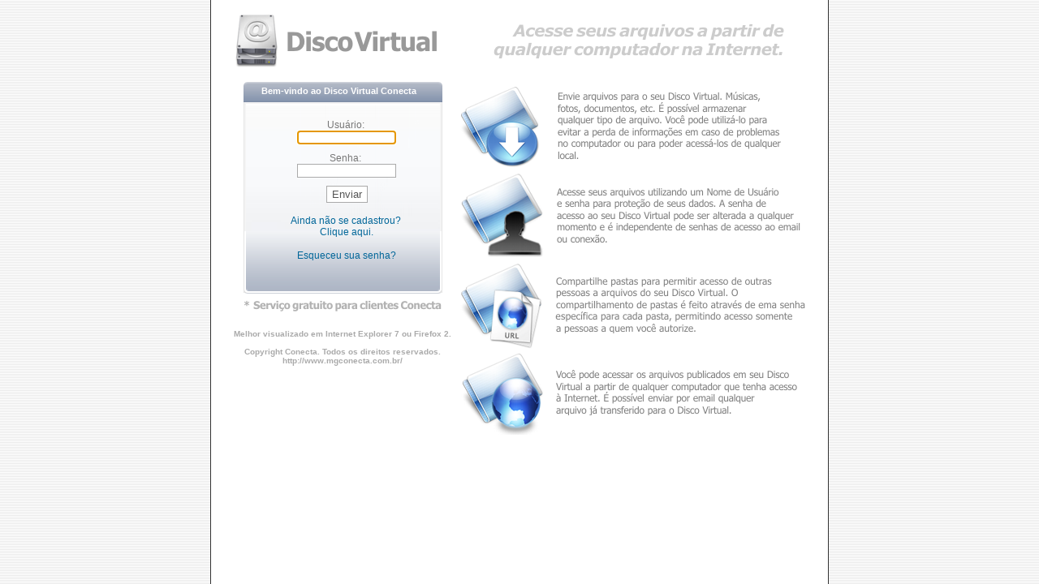

--- FILE ---
content_type: text/html; charset=iso-8859-1
request_url: http://discovirtual.mgconecta.com.br/
body_size: 4354
content:
<!DOCTYPE html PUBLIC "-//W3C//DTD XHTML 1.1//EN" "http://www.w3.org/TR/xhtml11/DTD/xhtml11.dtd">
<html xmlns="http://www.w3.org/1999/xhtml" xml:lang="br">
<head>
<title>Disco Virtual - Conecta</title>
<meta http-equiv="Content-Type" content="text/html; charset=iso-8859-1" />
<meta name="description" content="Conecta - Disco Virtual" />
<link rel="SHORTCUT ICON" href="favicon.ico" />
<link rel="stylesheet" href="estilos/pfn/estilos.css" type="text/css" />
<script type="text/javascript" src="js/scripts.js"></script>
<script type="text/javascript" src="js/html_decoder.js"></script>
<script type="text/javascript"><!--

imaxes = new Array();
imaxes[1] = imaxes[2] = imaxes[3] = imaxes[4] = imaxes[5] = imaxes[6] = new Image();
imaxes[7] = imaxes[8] = imaxes[9] = new Image();

imaxes[1].src = "estilos/pfn/imx/fondo.png";
imaxes[2].src = "estilos/pfn/imx/info.png";
imaxes[3].src = "estilos/pfn/imx/copiar.png";
imaxes[4].src = "estilos/pfn/imx/mover.png";
imaxes[5].src = "estilos/pfn/imx/eliminar.png";
imaxes[6].src = "estilos/pfn/imx/renomear.png";
imaxes[7].src = "estilos/pfn/imx/permisos.png";
imaxes[8].src = "estilos/pfn/imx/descargar.png";
imaxes[9].src = "estilos/pfn/imx/comprimir.png";

marca_ancho_corpo();

//--></script>
</head>
<body>
<script language="javascript">
 function atendimento()
  {window.open('http://atendimento.mgconecta.com.br:8080/livehelp.php?department=2','','toolbar=no,location=no,directories=no,status=no,menubar=no,scrollbars=yes,resizable=no,menubar=no,width=560,height=390')}
</script>
<div id="corpo"><br class="nada" />
<script language="javascript">
 function popup()
  {window.open('http://discovirtual.mgconecta.com.br/cadastro/','','toolbar=no,location=no,directories=no,status=no,menubar=no,scrollbars=yes,resizable=no,menubar=no,width=560,height=390')}
</script>
<SCRIPT LANGUAGE="JavaScript">
<!--
function checkform ( form )
{
    // ** START **
    
 if (form.login_usuario.value == "") {
	alert( "Por favor, preencha os dados para acesso." );
        form.login_usuario.focus();
        return false ;
    }

 if (form.login_contrasinal.value == "") {
        alert( "Por favor, preencha sua senha." );
        form.login_contrasinal.focus();
        return false ;
    }

   // ** END **

}


//-->
</SCRIPT>

<center>
<table>
<tr><td>
<right><img src="../estilos/pfn/imx/logo_gde.png"></right></td><td><center><img src="../estilos/pfn/imx/disco_top.png"></center></td>
</td></tr>

<tr colspan="2"><td>&nbsp</td></tr>

<tr><td valign="top">
<center>
<table width="245" height="261" style="background: no-repeat">
<tr><td valign="top" background="../estilos/pfn/imx/fundo-table-contrasinal.png">
<h3>Bem-vindo ao Disco Virtual Conecta&nbsp;&nbsp;&nbsp;</h3>
<br><div id="login">
        <form action="comprobar.php" onsubmit="return checkform(this);" method="post" id="formulario">
        <fieldset>
        <p><label for="login_usuario">Usuário:</label>
        <br /><input type="text" id="login_usuario" name="login_usuario" class="formulario" /></p>
        <p><label for="login_contrasinal">Senha:</label>
        <br /><input type="password" id="login_contrasinal" name="login_contrasinal" class="formulario" /></p>
        <p><input type="submit" name="Submit" value=" Enviar " class="boton" /></p>
        <p id="login_olvido_contrasinal"><a href="javascript: popup()">Ainda não se cadastrou? <br>Clique aqui.</a></p>
	<p id="login_olvido_contrasinal"><a href="contrasinal.php">Esqueceu sua senha?</a></p>
	</fieldset>
	</form>
        <script type="text/javascript"><!--

        document.getElementById('login_usuario').focus();

        //--></script>
</div>
</td>
</tr>

</table>
<img src="../estilos/pfn/imx/servico.png"><br>
<br>
<h5><center>Melhor visualizado em Internet Explorer 7 ou Firefox 2.<br><br>Copyright Conecta. Todos os direitos reservados.<br>http://www.mgconecta.com.br/<br></h5>
</td>
<td><img src="../estilos/pfn/imx/discomenu1.png"><br><img src="../estilos/pfn/imx/discomenu2.png"><br><img src="../estilos/pfn/imx/discomenu4.png"><br><img src="../estilos/pfn/imx/discomenu3.png">
</tr></table>
	<div id="pe_separador"></div>
</div>
<div id="pe">
		<table id="pe_utiles" summary=""><tr><td style="border: 0;">&nbsp;</td></tr>

	<!--

Tempos de execucion:

1768839341.2050250: inicio
1768839341.2085780: preplantillas
1768839341.2093930: fin

//-->

</body>
</html>


--- FILE ---
content_type: text/css
request_url: http://discovirtual.mgconecta.com.br/estilos/pfn/estilos.css
body_size: 14031
content:
/*******************************************************************************
* estilos/pfn/estilos.css
*
* Hoja de estilos CSS
*

PHPfileNavigator versión 2.3.0

Copyright (C) 2004-2005 Lito <lito@eordes.com>

http://phpfilenavigator.litoweb.net/

Este programa es software libre. Puede redistribuirlo y/o modificarlo bajo los
términos de la Licencia Pública General de GNU según es publicada por la Free
Software Foundation, bien de la versión 2 de dicha Licencia o bien (según su
elección) de cualquier versión posterior. 

Este programa se distribuye con la esperanza de que sea útil, pero SIN NINGUNA
GARANTÍA, incluso sin la garantía MERCANTIL implícita o sin garantizar la
CONVENIENCIA PARA UN PROPÓSITO PARTICULAR. Véase la Licencia Pública General de
GNU para más detalles. 

Debería haber recibido una copia de la Licencia Pública General junto con este
programa. Si no ha sido así, escriba a la Free Software Foundation, Inc., en
675 Mass Ave, Cambridge, MA 02139, EEUU. 
*******************************************************************************/

/* ----- Estilos para etiquetas ----- */
* {
	margin: 0;
	padding: 0;
	border: none;
}

html {
	height: 100%;
}

body {
	height: 100%;
	font-size: 12px;
	color: #444;
	font-family: Tahoma, Verdana, Helvetica, Sans-Serif;
	text-decoration: none;
	background: #FFF url(imx/fondo.png);
}

form {
	display: inline;
}

input, textarea, select {
	border: 1px solid #AAA;
	color: #444;
	background: #FFF;
	vertical-align: middle;
	width: auto;
}

input.text, input.file {
	width: 300px;
}

textarea {
	width: 300px;
	height: 65px;
}

input.checkbox {
	border: none;
}

a, a:visited { 
	color: #069;
	text-decoration: none;
}

a:hover { 
	color: #FFF;
	text-decoration: underline;
	background-color: #069;
}

li, ul {
	list-style: none outside;
	white-space: nowrap;
}

img {
	vertical-align: middle;
}

table {
	border-collapse: collapse;
	border-spacing: 0;
}

tfoot {
	background-color: #666;
	color: #FFF;
	white-space: nowrap;
	padding: 5px;
	font-weight: bold;
}

caption {
	text-align: left;
	padding: 5px;
	color: #333;
	background-color: #EEF;
}

h1 {
	color: #F60;
	font-size: 13px;
	border-bottom: 1px solid #F60;
}

h2 {
	color: #CC0;
	font-size: 12px;
	border-bottom: 1px solid #CC0;
}

h3 {
        color: #FFF;
        font-size: 11px;
        border-bottom: 0px solid #FFF;
	text-align: center;
	padding: 5px;
}

h4 {
        color: #FFF;
        font-size: 11px;
        border-bottom: 0px solid #FFF;
        text-align: center;
}

h5 {
        color: #AAAAAA;
        font-size: 10px;
        border-bottom: 0px solid #AAA;
        text-align: center;
}

/* ----- Cuerpo ----- */

#corpo {
	position: relative;
	margin: 0 auto;
	padding: 0 10px 0 10px; /* Don't change this value / No cambiar este valor */
	width: 740px; /* Don't change this value / No cambiar este valor */
	background: #FFF;
	border-right: 1px solid #333;
	border-left: 1px solid #333;
	min-height: 100%;
}

* html #corpo {
	height: 100%;
	width: 760px; /* Don't change this value / No cambiar este valor */
}

#pe {
	position: relative;
	margin: -5.7em auto 0 auto;
	width: 740px; /* Don't change this value / No cambiar este valor */
	padding: 0 10px 0 10px; /* Don't change this value / No cambiar este valor */
}

#pe a {
	color: #DDD;
}

* html #pe {
	margin-top: -5.8em;
	width: 760px; /* Don't change this value / No cambiar este valor */
}

#resumo_dir {
	margin-top: 5px;
	padding: 3px 10px 3px 10px;
	border: 1px solid #CCC;
	color: #666;
}

#pe_utiles {
	width: 100%;
	height: 30px;
	margin: 5px 0 5px 0;
}

#pe_utiles td {
	width: 50%;
	border: 1px solid #CCC;
}

#pe_texto {
	background: #333;
	color: #DDD;
	text-align: right;
	padding: 5px 10px 5px 10px;
}

#pe_separador {
	clear: both;
	display: block;
	height: 1px;
	margin-top: 70px;
	font-size: 1px;
	line-height: 1px;
}

/* ----- Pantalla de acceso ----- */

#benvido {
	margin: 0px auto 0 auto;
	color: #FFF;
	padding: 0px;
	width: 100px;
	font-weight: bold;
	background: #000;
	border: 1px solid #000;
	text-align: center;
}

* html #benvido {
	width: 260px;
}

#login2 {
        margin: 0px -10px 0 auto;
        padding: 0px;
        width: 250px;
        height: 167px;
        text-align: center;
        color: #777777;
        border: 0px solid #777777;

}

#login {
	margin: 5px auto 0 auto;
	padding: 0px;
	width: 150px;
	height: 167px;
	text-align: center;
	color: #777777;
	border: 0px solid #777777;
	
}

* html #login {
	width: 260px;
	height: 171px;
}

#login .formulario {
	width: 120px;
}

#login p {
	padding: 5px;
}

#login_olvido_contrasinal {
	width: 150px;
	text-align: center;
	margin: 5px auto 0 auto;
}

* html #login_olvido_contrasinal {
	width: 260px;
}

/* ----- Menú de Raíces ----- */

#cab_menu {
	width: 380px;
	margin: 50px auto 0 auto;
	color: #FFF;
	padding: 10px 20px 10px 20px;
	font-weight: bold;
	background: #C00;
	border: 1px solid #000;
	text-align: left;
}

* html #cab_menu {
	width: 420px;
}

#menu_raices {
	width: 380px;
	border: 1px dotted #CCC;
	background: #EEE;
	padding: 20px;
	margin: 10px auto 0 auto;
	text-align: left;
	font-size: 14px;
	font-weight: bold;
	color: #C00;
}

* html #menu_raices {
	width: 420px;
}

#menu_raices ul {
	font-weight: normal;
	font-size: 12px;
	padding: 8px 0 0 0;
	width: 100%;
	border-top: 1px solid #C00;
	list-style: none;
}

#menu_raices li {
	padding: 3px;
	margin: 10px;
	border-bottom: 1px solid #DDD;
}

#pe_menu {
	width: 420px;
	margin: 20px auto 0 auto;
	background: #FFF;
	text-align: right;
}

#pe_menu a {
	padding: 10px;
	background: #666;
	color: #FFF;
	border: 1px dotted #999;
}

/* ----- Menú Superior ----- */

#escolle_ancho {
	float: left;
	margin-right: 10px;
}

#escolle_ancho div {
	border: 1px solid #CCC;
	vertical-align: middle;
	text-align: center;
	font-weight: bold;
}

#logo {
	width: 190px;
	height: 37px;
	float: left;
	position: relative;
	border: 0;
}

#logo span {
	width: 100%;
	height: 100%;
	background: url(imx/logo.png) no-repeat;
	position: absolute;
}

#menu_principal {
	width: 100%;
	margin-top: -5px;
}

/* ----- Menú Superior arriba ----- */

#menu1 {
	float: right;
	list-style: none;
}

#menu1 li {
	display: inline;
}

#menu1 li a {
	color: #666;
	padding: 10px 10px 8px 10px;
	border-left: 1px solid #666;
}

#menu1 li a:hover {
	background-color: #CEF;
	color: #000;
}

#menu1 li.admin a {
	color: #C66;
}

/* ----- Menú Superior abajo ----- */

#menu2 {
	text-align: left;
	margin-top: 5px;
	padding: 5px 0px 5px 0;
	background: #EEE;
	border-bottom: 1px solid #CCC;
	border-top: 1px solid #CCC;
	list-style: none;
}

#menu2 li {
	display: inline;
}

#menu2 li a {
	margin: 2px;
	padding: 2px;
	border-right: 1px solid #CCC;
}

#menu2 li a:hover {
	background: #CEF;
	border-color: #227;
}

#menu_texto span {
	margin-left: 10px;
	padding: 5px;
	color: #999999;
	font-weight: bold;
}

/* ----- Navegación y buscador ----- */

#utilidades_superior {
	width: 100%;
	margin: 10px 0 10px 0;
	color: #666;
}

* html #utilidades_superior {
	margin: 10px 0 0 0;
}

#navegacion {
	text-align: left;
	float: left;
}

#buscador {
	float: right;
	text-align: right;
}

#palabra_buscar {
	color: #666;
}

/* ----- Tabla de listado ----- */

#listado {
	font-size: 11px;
	color: #666;
	width: 100%;
}

#listado tr, #listado th, #listado td {
	text-align: center;
}

#listado th {
	background-color: #FEC;
	white-space: nowrap;
}

#listado th, #listado td {
	padding: 5px;
}

#listado td+td, #listado th+th {
	border-left: 1px solid #CCC;
}

#listado .trcab {
	background: #EEE;
}

#listado .trinfo {
	background: #FFF;
}

#listado .tdnome {
	text-align: left;
}

.trdir1 {
	background: #EEE;
	font-weight: bold;
}

.trdir0 {
	background: #FFF;
	font-weight: bold;
}

.trarq1 {
	background: #EEE;
}

.trarq0 {
	background: #FFF;
}

.trdir0:hover, .trdir1:hover, .trarq0:hover, .trarq1:hover {
	background: #DEE;
}

.trmarcada {
	background: #EEC;
	font-weight: bold;
}

ul.accions {
	text-align: right;
	list-style: none;
}

ul.accions li {
	float: left;
}

ul.accions li a {
	display: block;
	width: 22px;
	height: 17px;
	margin: 0 2px 0 2px;
}

/* ----- Opciones multiples inferiores y paginación ----- */

#utilidades_inferior {
	position: relative;
	width: 100%;
	border-top: 1px solid #CCC;
	color: #666;
}

#paxinar {
	margin: 10px 0 0 0;
	float: right;
}

#pe_multiple {
	text-align: left;
	list-style: none;
}

#pe_multiple li {
	float: left;
	margin: 0 0 10px 0;
	border-right: 1px solid #CCC;
}

#pe_multiple li a {
	display: block;
	width: 22px;
	height: 17px;
	margin: 10px;
}

#pe_multiple .primeiro {
	margin-top: 18px;
	border: 0;
}


/* ----- Estilos para botones de imágen ----- */

li.info a {
	height: 17px;
	width: 22px;
	background: url(imx/info.png) no-repeat center top;
}

li.info a:hover {
	background: url(imx/info.png) 50% -19px no-repeat;
}

li.copiar a {
	height: 17px;
	width: 22px;
	background: url(imx/copiar.png) no-repeat center top;
}

li.copiar a:hover {
	background: url(imx/copiar.png) 50% -19px no-repeat;
}

li.mover a {
	height: 17px;
	width: 22px;
	background: url(imx/mover.png) no-repeat center top;
}

li.mover a:hover {
	background: url(imx/mover.png) 50% -19px no-repeat;
}

li.eliminar a {
	height: 17px;
	width: 22px;
	background: url(imx/eliminar.png) no-repeat center top;
}

li.eliminar a:hover {
	background: url(imx/eliminar.png) 50% -19px no-repeat;
}

li.renomear a {
	height: 17px;
	width: 22px;
	background: url(imx/renomear.png) no-repeat center top;
}

li.renomear a:hover {
	background: url(imx/renomear.png) 50% -19px no-repeat;
}

li.permisos a {
	height: 17px;
	width: 22px;
	background: url(imx/permisos.png) no-repeat center top;
}

li.permisos a:hover {
	background: url(imx/permisos.png) 50% -19px no-repeat;
}

li.descargar a {
	height: 17px;
	width: 22px;
	background: url(imx/descargar.png) no-repeat center top;
}

li.descargar a:hover {
	background: url(imx/descargar.png) 50% -19px no-repeat;
}

li.comprimir a {
	height: 17px;
	width: 22px;
	background: url(imx/comprimir.png) no-repeat center top;
}

li.comprimir a:hover {
	background: url(imx/comprimir.png) 50% -19px no-repeat;
}

li.redimensionar a {
	height: 17px;
	width: 22px;
	background: url(imx/redimensionar.png) no-repeat center top;
}

li.redimensionar a:hover {
	background: url(imx/redimensionar.png) 50% -19px no-repeat;
}

li.extraer a {
	height: 17px;
	width: 22px;
	background: url(imx/extraer.png) no-repeat center top;
}

li.extraer a:hover {
	background: url(imx/extraer.png) 50% -19px no-repeat;
}

li.ver_contido a {
	height: 17px;
	width: 22px;
	background: url(imx/ver_contido.png) no-repeat center top;
}

li.ver_contido a:hover {
	background: url(imx/ver_contido.png) 50% -19px no-repeat;
}

li.editar a {
	height: 17px;
	width: 22px;
	background: url(imx/editar.png) no-repeat center top;
}

li.editar a:hover {
	background: url(imx/editar.png) 50% -19px no-repeat;
}

li.ver_comprimido a {
	height: 17px;
	width: 22px;
	background: url(imx/ver_comprimido.png) no-repeat center top;
}

li.ver_comprimido a:hover {
	background: url(imx/ver_comprimido.png) 50% -19px no-repeat;
}

li.correo a {
	height: 17px;
	width: 22px;
	background: url(imx/correo.png) no-repeat center top;
}

li.correo a:hover {
	background: url(imx/correo.png) 50% -19px no-repeat;
}

/* ----- Cabecera para las pantallas de acciones ----- */

#ver_info {
	margin: 0 auto 0 auto;
	width: 97%;
	text-align: left;
}

#accions_info {
	text-align: left;
	list-style: none;
	background: #EEE;
	padding: 10px 0 13px 0;
	border-bottom: 1px solid #CCC;
}

#accions_info li {
	float: left;
	margin-top: -10px;
	background: #EEE;
}

#accions_info li a {
	display: block;
	margin: 3px 0 0 0;
	padding: 0 5px 0 5px;
	width: 20px;
}

#accions_info li a.active {
	background-color: #FFF;
	border: 1px solid #CCC;
	border-bottom: 0;
	background-position: 3px -17px;
	padding: 3px;
	margin: 0;
}

#detalle_info {
	margin-top: -14px;
	border: 1px solid #CCC;
	border-top: 0;
	padding: 10px;
	color: #666;
}

#arquivo_info {
	border: 1px dotted #CCC;
	background-color: #EEE;
	margin: 0 0 15px 0;
	padding: 5px;
}

#arquivo_info span {
	margin-left: 10px;
	
}

#subida_espera {
	width: 100%;
	background: url(imx/subir_url.gif) no-repeat center top;
	padding-top: 80px;
	text-align: center;
}

.bloque_info {
	margin-bottom: 15px;
}

.tabla_info {
	font-size: 11px;
	color: #666;
	width: 100%;
	border-spacing: 1px;
	text-align: left;
}

.tabla_info th {
	border-right: 1px solid #CCC;
	border-bottom: 1px solid #CCC;
	background: #EEE;
	padding: 3px 5px 3px 5px;
	font-weight: normal;
}

.tabla_info td {
	background: #FFF;
	border: 0;
	padding: 3px 5px 3px 5px;
}

.aviso_info {
	background: #CEF;
	padding: 3px;
	border: 1px dotted #EDF;
	text-align: center;
	color: #000;
	font-weight: bold;
}

/* ----- Capa para la redimension de imágenes ----- */

#theCrop {
	position: absolute;
	border: 1px solid #F00;
	width: 50px;
	height: 50px;
	background-image: url(imx/semitrans.png);
}

/* ----- Estilos genéricos ----- */

.boton {
	color: #555;
	background: #FFF;
	border: 1px solid #AAA;
	padding: 2px;
}

.nada {
	display: inline;
	clear: both;
}

.aviso {
	width: auto;
	background: #CEF;
	border: 1px dotted #EDF;
	padding: 3px;
	margin: 5px;
	font-weight: bold;
}

.numera {
	color: #CCC;
}

.oculto {
	display: none;
}

.icono {
	float: left;
	margin-right: 8px;
}

.tabla_informes {
	border: 1px #CCC solid;
	background-color: #EEE;
	width: 100%;
	padding: 2px;
}

.tabla_informes th {
	padding: 2px;
	text-align: center;
	background-color: #CCC;
	white-space: nowrap;
}

.tabla_informes td {
	padding: 2px;
	border-bottom: 1px #CCC solid;
	white-space: nowrap;
}

.tr_par {
	background-color: #FFF;
}

.subcontido {
	padding: 5px;
	margin: 5px;
	background-color: #F5EDE3;
	border: 1px solid #CCC;
	float: left;
}

a.subcontido:hover {
	background-color: #F93;
	border: 1px solid #999;
}

.td_subcontido {
	background-color: #DDD;
}

.centro {
	text-align: center;
}

.mini {
	text-align: center;
	padding: 3px;
	margin: 3px;
	background-color: #EEE;
	float: left;
}


--- FILE ---
content_type: text/javascript
request_url: http://discovirtual.mgconecta.com.br/js/scripts.js
body_size: 6048
content:
/*******************************************************************************
* js/scripts.js
*
* Funciones de javascript
*

PHPfileNavigator versión 2.1.1

Copyright (C) 2004-2005 Lito <lito@eordes.com>

http://phpfilenavigator.litoweb.net

Este programa es software libre. Puede redistribuirlo y/o modificarlo bajo los
términos de la Licencia Pública General de GNU según es publicada por la Free
Software Foundation, bien de la versión 2 de dicha Licencia o bien (según su
elección) de cualquier versión posterior. 

Este programa se distribuye con la esperanza de que sea útil, pero SIN NINGUNA
GARANTÍA, incluso sin la garantía MERCANTIL implícita o sin garantizar la
CONVENIENCIA PARA UN PROPÓSITO PARTICULAR. Véase la Licencia Pública General de
GNU para más detalles. 

Debería haber recibido una copia de la Licencia Pública General junto con este
programa. Si no ha sido así, escriba a la Free Software Foundation, Inc., en
675 Mass Ave, Cambridge, MA 02139, EEUU. 
*******************************************************************************/

var isOpera, isIE, isNav, isFox, isOther = false;
var posicion = new Array();

if (navigator.userAgent.indexOf("Opera")!=-1) {
	 isOpera = true;
} else if (navigator.userAgent.indexOf("Firefox")!=-1) {
	 isFox = true;
} else if (navigator.appName == "Microsoft Internet Explorer") {
	 isIE = true;
} else if (navigator.appName == "Netscape") {
	 isNav = true;
} else {
	isOther = true;
}

function MM_findObj (n, d) {
	var p,i,x;	if(!d) d=document; if((p=n.indexOf("?"))>0&&parent.frames.length) { d=parent.frames[n.substring(p+1)].document; n=n.substring(0,p); } if(!(x=d[n])&&d.all) x=d.all[n]; for (i=0;!x&&i<d.forms.length;i++) x=d.forms[i][n]; for(i=0;!x&&d.layers&&i<d.layers.length;i++) x=MM_findObj(n,d.layers[i].document); if(!x && d.getElementById) x=d.getElementById(n); return x;
}

function MM_showHideLayers () {
	var i,p,v,obj,args=MM_showHideLayers.arguments;
	for (i=0; i<(args.length-2); i+=3) if ((obj=MM_findObj(args[i]))!=null) { v=args[i+2];
		if (obj.style) { obj=obj.style; v=(v=='show')?'visible':(v='hide')?'hidden':v; }
		obj.visibility=v; }
}

function submitonce () {
	for (i=0; i<document.forms.length; i++) {
		for (b=0; b<document.forms[i].length; b++) {
			var tempobj = document.forms[i].elements[b]
		 
			if(tempobj.type && (tempobj.type.toLowerCase()=="submit" || tempobj.type.toLowerCase()=="reset"))
				tempobj.disabled = true
		}
	}
	
	return true;
}

function amosa () {
	obj = amosa.arguments;

	for (i=0; i<obj.length; i++) {
		escolle = MM_findObj(obj[i]);

		if (escolle) {
			escolle.style.display = '';
		}
	}
}

function oculta () {
	obj = oculta.arguments;

	for (i=0; i<obj.length; i++) {
		escolle = MM_findObj(obj[i]);

		if (escolle) {
			escolle.style.display = 'none';
		}
	}
}

function cambia_outros () {
	obj = cambia_outros.arguments;

	for (i=1; i<obj.length; i++) {
		escolle = MM_findObj(obj[i]);

		if (escolle) {
			escolle.style.display = 'none';
		}
	}

	escolle = MM_findObj(obj[0]);

	if (escolle) {
		escolle.style.display = '';
	}
}

function axuda (sid) {
	txt = "toolbar=no,location=no,directories=no,status=no,framespacing=0,border=0";
	txt = txt+",resizable=yes,menubar=no,frameborder=0,fullscreen=no,scrollbars=yes,scroll=yes";
	txt = txt+",width=350,height=450,alwaysRaised=yes";

	window.open("axuda.php?"+sid,"Axuda",txt);
}

function Xcambia_opcion (id) {
	id = (id == 0)?1:id;

	for (xi=1; xi<5; xi++) {
		if (xi != id) {
			objenlace = MM_findObj('Xenlace'+xi);
			objli = MM_findObj('XLIopcion'+xi);

			oculta('XidOpcion'+xi);

			objenlace.className = '';
			objli.className = '';
		}
	}

	objenlace = MM_findObj('Xenlace'+id);
	objenlace.className = 'Xmarcado';

	objli = MM_findObj('XLIopcion'+id);
	objli.className = 'active';

	amosa('XidOpcion'+id);
}

function Xamosa_axuda (num) {
	obx_tr = MM_findObj('tr_axuda'+num);

	if (obx_tr.style) {
		if (obx_tr.style.display == 'none') {
			obx_tr.style.display = '';
		} else {
			obx_tr.style.display = 'none';
		}
	}
}

function amosa_axuda (nom) {
	obx_nom = MM_findObj(nom);

	if (obx_nom.style) {
		if (obx_nom.style.display == 'none') {
			obx_nom.style.display = '';
		} else {
			obx_nom.style.display = 'none';
		}
	}
}

function enlace () {
	var dir = arguments[0];
	var destino = arguments[1];

	url = dir.replace(/&amp;/g, '&');

	if (destino == '_blank') {
		window.open(url, '_blank');
	} else {
		location.href = url;
	}

	return false;
}

function ancho_fiestra () {
	if (self.innerHeight) {
		var max_ancho = document.body.clientWidth;
	} else if (document.documentElement && document.documentElement.clientHeight) {
		var max_ancho = document.documentElement.clientWidth;
	} else if (document.body) {
		var max_ancho = document.body.clientWidth;
	}

	return (max_ancho - 22)+'px';
}

function marca_ancho_corpo (directo) {
	if (directo) {
 		var obx_corpo = MM_findObj('corpo');
		var obx_pe = MM_findObj('pe');
		var max_ancho = ancho_fiestra();

		maximo = (obx_corpo.style.width == max_ancho);

		obx_corpo.style.width = maximo?(isIE?'760px':'740px'):max_ancho;
		obx_pe.style.width = obx_corpo.style.width;

		PFN_createCookie('PFN_anchoCorpo', (maximo?'':max_ancho), 365);
	} else {
		ancho_corpo = PFN_readCookie('PFN_anchoCorpo');

		if (ancho_corpo != '' && ancho_corpo != null) {
			document.write('<style type="text/css">');
			document.write("\n#corpo, #pe { width: "+ancho_corpo+"; }");
			document.write('</style>');
		}
	}

	return false;
}

function PFN_createCookie (name,value,days) {
	if (days) {
		var date = new Date();

		date.setTime(date.getTime()+(days*24*60*60*1000));

		var expires = '; expires='+date.toGMTString();
	} else { 
		expires = '';
	}

	document.cookie = name+'='+value+expires+'; path=/';
}

function PFN_readCookie (name) {
	var nameEQ = name + '=';
	var ca = document.cookie.split(';');

	for (var i=0;i < ca.length;i++) {
		var c = ca[i];

		while (c.charAt(0)==' ') c = c.substring(1,c.length);
		if (c.indexOf(nameEQ) == 0) return c.substring(nameEQ.length,c.length);
	}

	return null;
}


--- FILE ---
content_type: text/javascript
request_url: http://discovirtual.mgconecta.com.br/js/html_decoder.js
body_size: 16180
content:
// HtmlDecode http://lab.msdn.microsoft.com/annotations/htmldecode.js
//	 client side version of the useful Server.HtmlDecode method
//	 takes one string (encoded) and returns another (decoded)

function HtmlDecode (s) {
	var out = '';
	
	if (s == null) {
		return;
	}
	
	var l = s.length;
	
	for (var i=0; i<l; i++) {
		var ch = s.charAt(i);

		if (ch == '&') {
			var semicolonIndex = s.indexOf(';', i+1);

			if (semicolonIndex > 0) {
				var entity = s.substring(i + 1, semicolonIndex);

				if (entity.length > 1 && entity.charAt(0) == '#') {
					if (entity.charAt(1) == 'x' || entity.charAt(1) == 'X') {
						ch = String.fromCharCode(eval('0'+entity.substring(1)));
					} else {
						ch = String.fromCharCode(eval(entity.substring(1)));
					}
				} else {
					switch (entity) {
						case 'quot': ch = String.fromCharCode(0x0022); break;
						case 'amp': ch = String.fromCharCode(0x0026); break;
						case 'lt': ch = String.fromCharCode(0x003c); break;
						case 'gt': ch = String.fromCharCode(0x003e); break;
						case 'nbsp': ch = String.fromCharCode(0x00a0); break;
						case 'iexcl': ch = String.fromCharCode(0x00a1); break;
						case 'cent': ch = String.fromCharCode(0x00a2); break;
						case 'pound': ch = String.fromCharCode(0x00a3); break;
						case 'curren': ch = String.fromCharCode(0x00a4); break;
						case 'yen': ch = String.fromCharCode(0x00a5); break;
						case 'brvbar': ch = String.fromCharCode(0x00a6); break;
						case 'sect': ch = String.fromCharCode(0x00a7); break;
						case 'uml': ch = String.fromCharCode(0x00a8); break;
						case 'copy': ch = String.fromCharCode(0x00a9); break;
						case 'ordf': ch = String.fromCharCode(0x00aa); break;
						case 'laquo': ch = String.fromCharCode(0x00ab); break;
						case 'not': ch = String.fromCharCode(0x00ac); break;
						case 'shy': ch = String.fromCharCode(0x00ad); break;
						case 'reg': ch = String.fromCharCode(0x00ae); break;
						case 'macr': ch = String.fromCharCode(0x00af); break;
						case 'deg': ch = String.fromCharCode(0x00b0); break;
						case 'plusmn': ch = String.fromCharCode(0x00b1); break;
						case 'sup2': ch = String.fromCharCode(0x00b2); break;
						case 'sup3': ch = String.fromCharCode(0x00b3); break;
						case 'acute': ch = String.fromCharCode(0x00b4); break;
						case 'micro': ch = String.fromCharCode(0x00b5); break;
						case 'para': ch = String.fromCharCode(0x00b6); break;
						case 'middot': ch = String.fromCharCode(0x00b7); break;
						case 'cedil': ch = String.fromCharCode(0x00b8); break;
						case 'sup1': ch = String.fromCharCode(0x00b9); break;
						case 'ordm': ch = String.fromCharCode(0x00ba); break;
						case 'raquo': ch = String.fromCharCode(0x00bb); break;
						case 'frac14': ch = String.fromCharCode(0x00bc); break;
						case 'frac12': ch = String.fromCharCode(0x00bd); break;
						case 'frac34': ch = String.fromCharCode(0x00be); break;
						case 'iquest': ch = String.fromCharCode(0x00bf); break;
						case 'Agrave': ch = String.fromCharCode(0x00c0); break;
						case 'Aacute': ch = String.fromCharCode(0x00c1); break;
						case 'Acirc': ch = String.fromCharCode(0x00c2); break;
						case 'Atilde': ch = String.fromCharCode(0x00c3); break;
						case 'Auml': ch = String.fromCharCode(0x00c4); break;
						case 'Aring': ch = String.fromCharCode(0x00c5); break;
						case 'AElig': ch = String.fromCharCode(0x00c6); break;
						case 'Ccedil': ch = String.fromCharCode(0x00c7); break;
						case 'Egrave': ch = String.fromCharCode(0x00c8); break;
						case 'Eacute': ch = String.fromCharCode(0x00c9); break;
						case 'Ecirc': ch = String.fromCharCode(0x00ca); break;
						case 'Euml': ch = String.fromCharCode(0x00cb); break;
						case 'Igrave': ch = String.fromCharCode(0x00cc); break;
						case 'Iacute': ch = String.fromCharCode(0x00cd); break;
						case 'Icirc': ch = String.fromCharCode(0x00ce ); break;
						case 'Iuml': ch = String.fromCharCode(0x00cf); break;
						case 'ETH': ch = String.fromCharCode(0x00d0); break;
						case 'Ntilde': ch = String.fromCharCode(0x00d1); break;
						case 'Ograve': ch = String.fromCharCode(0x00d2); break;
						case 'Oacute': ch = String.fromCharCode(0x00d3); break;
						case 'Ocirc': ch = String.fromCharCode(0x00d4); break;
						case 'Otilde': ch = String.fromCharCode(0x00d5); break;
						case 'Ouml': ch = String.fromCharCode(0x00d6); break;
						case 'times': ch = String.fromCharCode(0x00d7); break;
						case 'Oslash': ch = String.fromCharCode(0x00d8); break;
						case 'Ugrave': ch = String.fromCharCode(0x00d9); break;
						case 'Uacute': ch = String.fromCharCode(0x00da); break;
						case 'Ucirc': ch = String.fromCharCode(0x00db); break;
						case 'Uuml': ch = String.fromCharCode(0x00dc); break;
						case 'Yacute': ch = String.fromCharCode(0x00dd); break;
						case 'THORN': ch = String.fromCharCode(0x00de); break;
						case 'szlig': ch = String.fromCharCode(0x00df); break;
						case 'agrave': ch = String.fromCharCode(0x00e0); break;
						case 'aacute': ch = String.fromCharCode(0x00e1); break;
						case 'acirc': ch = String.fromCharCode(0x00e2); break;
						case 'atilde': ch = String.fromCharCode(0x00e3); break;
						case 'auml': ch = String.fromCharCode(0x00e4); break;
						case 'aring': ch = String.fromCharCode(0x00e5); break;
						case 'aelig': ch = String.fromCharCode(0x00e6); break;
						case 'ccedil': ch = String.fromCharCode(0x00e7); break;
						case 'egrave': ch = String.fromCharCode(0x00e8); break;
						case 'eacute': ch = String.fromCharCode(0x00e9); break;
						case 'ecirc': ch = String.fromCharCode(0x00ea); break;
						case 'euml': ch = String.fromCharCode(0x00eb); break;
						case 'igrave': ch = String.fromCharCode(0x00ec); break;
						case 'iacute': ch = String.fromCharCode(0x00ed); break;
						case 'icirc': ch = String.fromCharCode(0x00ee); break;
						case 'iuml': ch = String.fromCharCode(0x00ef); break;
						case 'eth': ch = String.fromCharCode(0x00f0); break;
						case 'ntilde': ch = String.fromCharCode(0x00f1); break;
						case 'ograve': ch = String.fromCharCode(0x00f2); break;
						case 'oacute': ch = String.fromCharCode(0x00f3); break;
						case 'ocirc': ch = String.fromCharCode(0x00f4); break;
						case 'otilde': ch = String.fromCharCode(0x00f5); break;
						case 'ouml': ch = String.fromCharCode(0x00f6); break;
						case 'divide': ch = String.fromCharCode(0x00f7); break;
						case 'oslash': ch = String.fromCharCode(0x00f8); break;
						case 'ugrave': ch = String.fromCharCode(0x00f9); break;
						case 'uacute': ch = String.fromCharCode(0x00fa); break;
						case 'ucirc': ch = String.fromCharCode(0x00fb); break;
						case 'uuml': ch = String.fromCharCode(0x00fc); break;
						case 'yacute': ch = String.fromCharCode(0x00fd); break;
						case 'thorn': ch = String.fromCharCode(0x00fe); break;
						case 'yuml': ch = String.fromCharCode(0x00ff); break;
						case 'OElig': ch = String.fromCharCode(0x0152); break;
						case 'oelig': ch = String.fromCharCode(0x0153); break;
						case 'Scaron': ch = String.fromCharCode(0x0160); break;
						case 'scaron': ch = String.fromCharCode(0x0161); break;
						case 'Yuml': ch = String.fromCharCode(0x0178); break;
						case 'fnof': ch = String.fromCharCode(0x0192); break;
						case 'circ': ch = String.fromCharCode(0x02c6); break;
						case 'tilde': ch = String.fromCharCode(0x02dc); break;
						case 'Alpha': ch = String.fromCharCode(0x0391); break;
						case 'Beta': ch = String.fromCharCode(0x0392); break;
						case 'Gamma': ch = String.fromCharCode(0x0393); break;
						case 'Delta': ch = String.fromCharCode(0x0394); break;
						case 'Epsilon': ch = String.fromCharCode(0x0395); break;
						case 'Zeta': ch = String.fromCharCode(0x0396); break;
						case 'Eta': ch = String.fromCharCode(0x0397); break;
						case 'Theta': ch = String.fromCharCode(0x0398); break;
						case 'Iota': ch = String.fromCharCode(0x0399); break;
						case 'Kappa': ch = String.fromCharCode(0x039a); break;
						case 'Lambda': ch = String.fromCharCode(0x039b); break;
						case 'Mu': ch = String.fromCharCode(0x039c); break;
						case 'Nu': ch = String.fromCharCode(0x039d); break;
						case 'Xi': ch = String.fromCharCode(0x039e); break;
						case 'Omicron': ch = String.fromCharCode(0x039f); break;
						case 'Pi': ch = String.fromCharCode(0x03a0); break;
						case ' Rho ': ch = String.fromCharCode(0x03a1); break;
						case 'Sigma': ch = String.fromCharCode(0x03a3); break;
						case 'Tau': ch = String.fromCharCode(0x03a4); break;
						case 'Upsilon': ch = String.fromCharCode(0x03a5); break;
						case 'Phi': ch = String.fromCharCode(0x03a6); break;
						case 'Chi': ch = String.fromCharCode(0x03a7); break;
						case 'Psi': ch = String.fromCharCode(0x03a8); break;
						case 'Omega': ch = String.fromCharCode(0x03a9); break;
						case 'alpha': ch = String.fromCharCode(0x03b1); break;
						case 'beta': ch = String.fromCharCode(0x03b2); break;
						case 'gamma': ch = String.fromCharCode(0x03b3); break;
						case 'delta': ch = String.fromCharCode(0x03b4); break;
						case 'epsilon': ch = String.fromCharCode(0x03b5); break;
						case 'zeta': ch = String.fromCharCode(0x03b6); break;
						case 'eta': ch = String.fromCharCode(0x03b7); break;
						case 'theta': ch = String.fromCharCode(0x03b8); break;
						case 'iota': ch = String.fromCharCode(0x03b9); break;
						case 'kappa': ch = String.fromCharCode(0x03ba); break;
						case 'lambda': ch = String.fromCharCode(0x03bb); break;
						case 'mu': ch = String.fromCharCode(0x03bc); break;
						case 'nu': ch = String.fromCharCode(0x03bd); break;
						case 'xi': ch = String.fromCharCode(0x03be); break;
						case 'omicron': ch = String.fromCharCode(0x03bf); break;
						case 'pi': ch = String.fromCharCode(0x03c0); break;
						case 'rho': ch = String.fromCharCode(0x03c1); break;
						case 'sigmaf': ch = String.fromCharCode(0x03c2); break;
						case 'sigma': ch = String.fromCharCode(0x03c3); break;
						case 'tau': ch = String.fromCharCode(0x03c4); break;
						case 'upsilon': ch = String.fromCharCode(0x03c5); break;
						case 'phi': ch = String.fromCharCode(0x03c6); break;
						case 'chi': ch = String.fromCharCode(0x03c7); break;
						case 'psi': ch = String.fromCharCode(0x03c8); break;
						case 'omega': ch = String.fromCharCode(0x03c9); break;
						case 'thetasym': ch = String.fromCharCode(0x03d1); break;
						case 'upsih': ch = String.fromCharCode(0x03d2); break;
						case 'piv': ch = String.fromCharCode(0x03d6); break;
						case 'ensp': ch = String.fromCharCode(0x2002); break;
						case 'emsp': ch = String.fromCharCode(0x2003); break;
						case 'thinsp': ch = String.fromCharCode(0x2009); break;
						case 'zwnj': ch = String.fromCharCode(0x200c); break;
						case 'zwj': ch = String.fromCharCode(0x200d); break;
						case 'lrm': ch = String.fromCharCode(0x200e); break;
						case 'rlm': ch = String.fromCharCode(0x200f); break;
						case 'ndash': ch = String.fromCharCode(0x2013); break;
						case 'mdash': ch = String.fromCharCode(0x2014); break;
						case 'lsquo': ch = String.fromCharCode(0x2018); break;
						case 'rsquo': ch = String.fromCharCode(0x2019); break;
						case 'sbquo': ch = String.fromCharCode(0x201a); break;
						case 'ldquo': ch = String.fromCharCode(0x201c); break;
						case 'rdquo': ch = String.fromCharCode(0x201d); break;
						case 'bdquo': ch = String.fromCharCode(0x201e); break;
						case 'dagger': ch = String.fromCharCode(0x2020); break;
						case 'Dagger': ch = String.fromCharCode(0x2021); break;
						case 'bull': ch = String.fromCharCode(0x2022); break;
						case 'hellip': ch = String.fromCharCode(0x2026); break;
						case 'permil': ch = String.fromCharCode(0x2030); break;
						case 'prime': ch = String.fromCharCode(0x2032); break;
						case 'Prime': ch = String.fromCharCode(0x2033); break;
						case 'lsaquo': ch = String.fromCharCode(0x2039); break;
						case 'rsaquo': ch = String.fromCharCode(0x203a); break;
						case 'oline': ch = String.fromCharCode(0x203e); break;
						case 'frasl': ch = String.fromCharCode(0x2044); break;
						case 'euro': ch = String.fromCharCode(0x20ac); break;
						case 'image': ch = String.fromCharCode(0x2111); break;
						case 'weierp': ch = String.fromCharCode(0x2118); break;
						case 'real': ch = String.fromCharCode(0x211c); break;
						case 'trade': ch = String.fromCharCode(0x2122); break;
						case 'alefsym': ch = String.fromCharCode(0x2135); break;
						case 'larr': ch = String.fromCharCode(0x2190); break;
						case 'uarr': ch = String.fromCharCode(0x2191); break;
						case 'rarr': ch = String.fromCharCode(0x2192); break;
						case 'darr': ch = String.fromCharCode(0x2193); break;
						case 'harr': ch = String.fromCharCode(0x2194); break;
						case 'crarr': ch = String.fromCharCode(0x21b5); break;
						case 'lArr': ch = String.fromCharCode(0x21d0); break;
						case 'uArr': ch = String.fromCharCode(0x21d1); break;
						case 'rArr': ch = String.fromCharCode(0x21d2); break;
						case 'dArr': ch = String.fromCharCode(0x21d3); break;
						case 'hArr': ch = String.fromCharCode(0x21d4); break;
						case 'forall': ch = String.fromCharCode(0x2200); break;
						case 'part': ch = String.fromCharCode(0x2202); break;
						case 'exist': ch = String.fromCharCode(0x2203); break;
						case 'empty': ch = String.fromCharCode(0x2205); break;
						case 'nabla': ch = String.fromCharCode(0x2207); break;
						case 'isin': ch = String.fromCharCode(0x2208); break;
						case 'notin': ch = String.fromCharCode(0x2209); break;
						case 'ni': ch = String.fromCharCode(0x220b); break;
						case 'prod': ch = String.fromCharCode(0x220f); break;
						case 'sum': ch = String.fromCharCode(0x2211); break;
						case 'minus': ch = String.fromCharCode(0x2212); break;
						case 'lowast': ch = String.fromCharCode(0x2217); break;
						case 'radic': ch = String.fromCharCode(0x221a); break;
						case 'prop': ch = String.fromCharCode(0x221d); break;
						case 'infin': ch = String.fromCharCode(0x221e); break;
						case 'ang': ch = String.fromCharCode(0x2220); break;
						case 'and': ch = String.fromCharCode(0x2227); break;
						case 'or': ch = String.fromCharCode(0x2228); break;
						case 'cap': ch = String.fromCharCode(0x2229); break;
						case 'cup': ch = String.fromCharCode(0x222a); break;
						case 'int': ch = String.fromCharCode(0x222b); break;
						case 'there4': ch = String.fromCharCode(0x2234); break;
						case 'sim': ch = String.fromCharCode(0x223c); break;
						case 'cong': ch = String.fromCharCode(0x2245); break;
						case 'asymp': ch = String.fromCharCode(0x2248); break;
						case 'ne': ch = String.fromCharCode(0x2260); break;
						case 'equiv': ch = String.fromCharCode(0x2261); break;
						case 'le': ch = String.fromCharCode(0x2264); break;
						case 'ge': ch = String.fromCharCode(0x2265); break;
						case 'sub': ch = String.fromCharCode(0x2282); break;
						case 'sup': ch = String.fromCharCode(0x2283); break;
						case 'nsub': ch = String.fromCharCode(0x2284); break;
						case 'sube': ch = String.fromCharCode(0x2286); break;
						case 'supe': ch = String.fromCharCode(0x2287); break;
						case 'oplus': ch = String.fromCharCode(0x2295); break;
						case 'otimes': ch = String.fromCharCode(0x2297); break;
						case 'perp': ch = String.fromCharCode(0x22a5); break;
						case 'sdot': ch = String.fromCharCode(0x22c5); break;
						case 'lceil': ch = String.fromCharCode(0x2308); break;
						case 'rceil': ch = String.fromCharCode(0x2309); break;
						case 'lfloor': ch = String.fromCharCode(0x230a); break;
						case 'rfloor': ch = String.fromCharCode(0x230b); break;
						case 'lang': ch = String.fromCharCode(0x2329); break;
						case 'rang': ch = String.fromCharCode(0x232a); break;
						case 'loz': ch = String.fromCharCode(0x25ca); break;
						case 'spades': ch = String.fromCharCode(0x2660); break;
						case 'clubs': ch = String.fromCharCode(0x2663); break;
						case 'hearts': ch = String.fromCharCode(0x2665); break;
						case 'diams': ch = String.fromCharCode(0x2666); break;
						default: ch = ''; break;
					}
				}

				i = semicolonIndex;
			}
		}

		out += ch;
	}

	return out;
}
